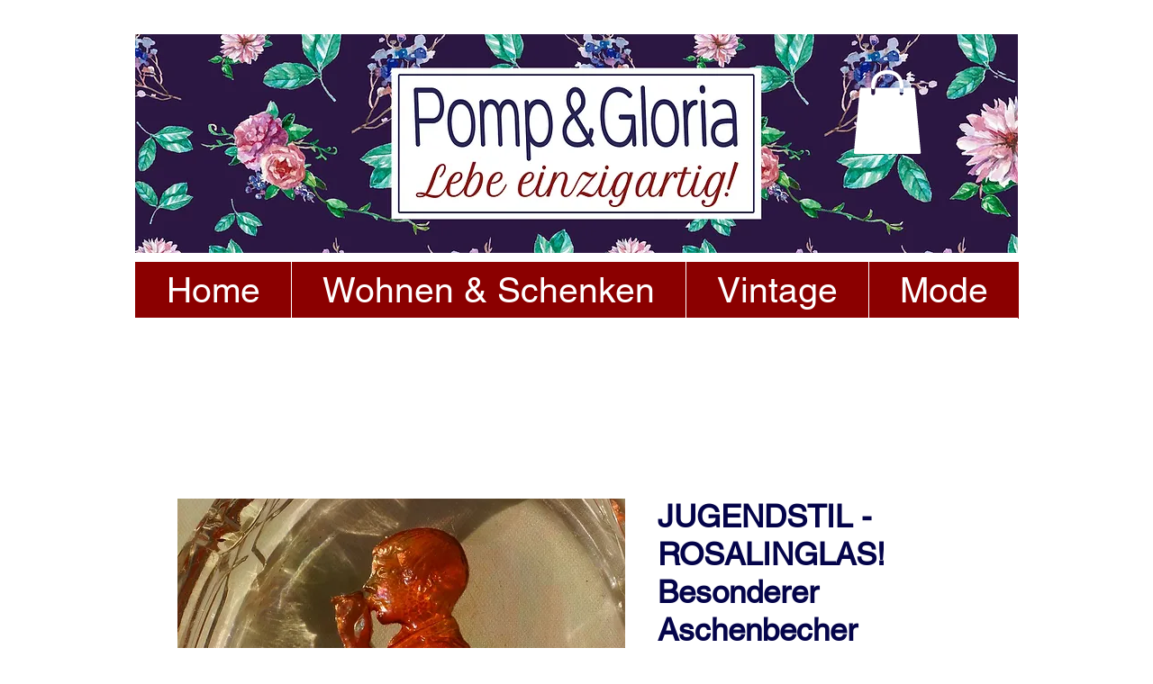

--- FILE ---
content_type: text/html; charset=utf-8
request_url: https://www.google.com/recaptcha/api2/aframe
body_size: 268
content:
<!DOCTYPE HTML><html><head><meta http-equiv="content-type" content="text/html; charset=UTF-8"></head><body><script nonce="slyAq0CZs5dw8EUkKVXkIA">/** Anti-fraud and anti-abuse applications only. See google.com/recaptcha */ try{var clients={'sodar':'https://pagead2.googlesyndication.com/pagead/sodar?'};window.addEventListener("message",function(a){try{if(a.source===window.parent){var b=JSON.parse(a.data);var c=clients[b['id']];if(c){var d=document.createElement('img');d.src=c+b['params']+'&rc='+(localStorage.getItem("rc::a")?sessionStorage.getItem("rc::b"):"");window.document.body.appendChild(d);sessionStorage.setItem("rc::e",parseInt(sessionStorage.getItem("rc::e")||0)+1);localStorage.setItem("rc::h",'1769381117750');}}}catch(b){}});window.parent.postMessage("_grecaptcha_ready", "*");}catch(b){}</script></body></html>